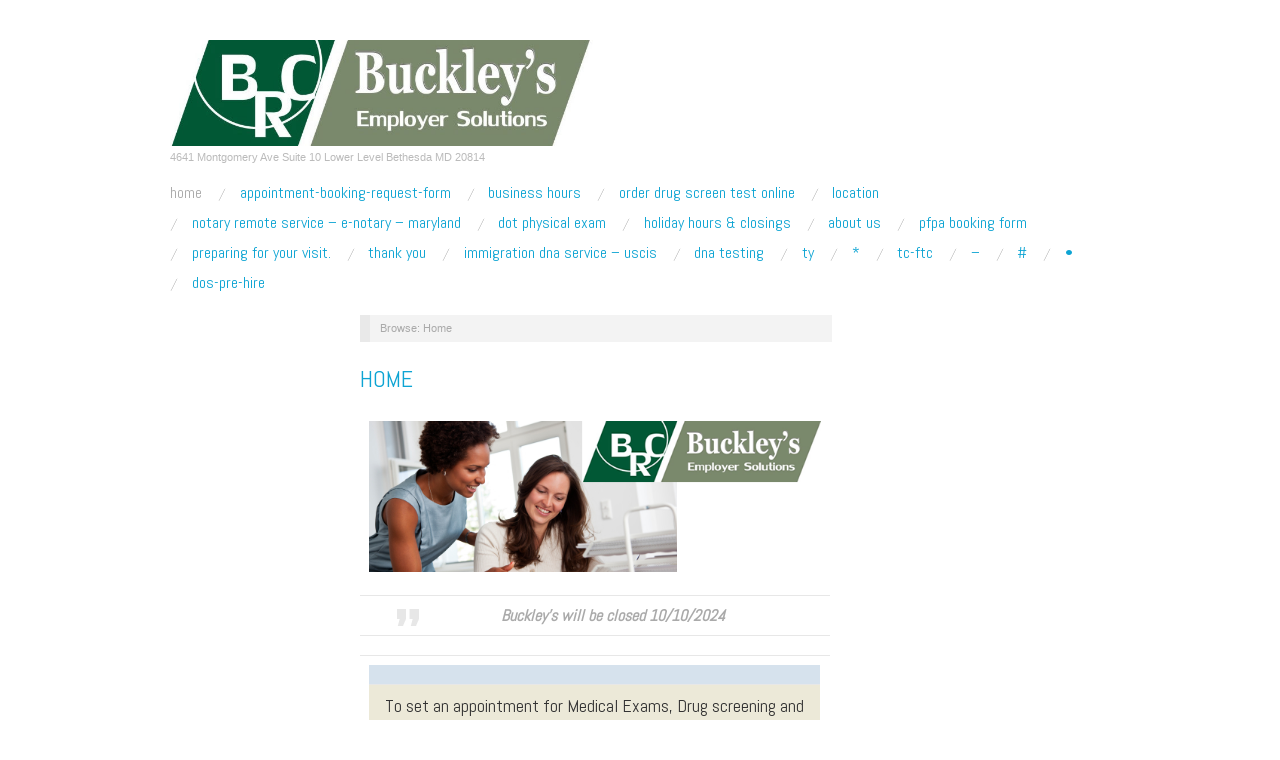

--- FILE ---
content_type: text/html; charset=UTF-8
request_url: https://buckleysrenewalcenter.com/
body_size: 7593
content:
<!doctype html>
<html dir="ltr" lang="en"
	prefix="og: https://ogp.me/ns#" >
<head>
	<meta http-equiv="Content-Type" content="text/html; charset=UTF-8" />
	<meta http-equiv="X-UA-Compatible" content="IE=edge,chrome=1">
		
	<!-- Mobile viewport optimized -->
	<meta name="viewport" content="width=device-width,initial-scale=1">
	
			<!-- Favicon -->
		<link rel="shortcut icon" href="https://buckleysrenewalcenter.com/wp-content/uploads/2012/07/favico.png" />
		
	<!-- Title -->
	 	
	<link rel="profile" href="https://gmpg.org/xfn/11" />
	<link rel="pingback" href="https://buckleysrenewalcenter.com/xmlrpc.php" />
	
	<!-- WP Head -->
	<title>Buckley's Renewal Center : Pre-Employment Physicals , Drug Screen, Notary, Alcohol testing.</title>

		<!-- All in One SEO 4.2.5.1 - aioseo.com -->
		<meta name="robots" content="max-image-preview:large" />
		<link rel="canonical" href="https://buckleysrenewalcenter.com/" />
		<meta name="generator" content="All in One SEO (AIOSEO) 4.2.5.1 " />
		<meta property="og:locale" content="en_US" />
		<meta property="og:site_name" content="Buckley&#039;s Renewal Center | 4641 Montgomery Ave   Suite 10 Lower Level   Bethesda  MD  20814" />
		<meta property="og:type" content="article" />
		<meta property="og:title" content="Buckley&#039;s Renewal Center : Pre-Employment Physicals , Drug Screen, Notary, Alcohol testing." />
		<meta property="og:url" content="https://buckleysrenewalcenter.com/" />
		<meta property="article:published_time" content="2015-10-24T23:56:36+00:00" />
		<meta property="article:modified_time" content="2025-02-12T12:29:33+00:00" />
		<meta name="twitter:card" content="summary" />
		<meta name="twitter:title" content="Buckley&#039;s Renewal Center : Pre-Employment Physicals , Drug Screen, Notary, Alcohol testing." />
		<script type="application/ld+json" class="aioseo-schema">
			{"@context":"https:\/\/schema.org","@graph":[{"@type":"BreadcrumbList","@id":"https:\/\/buckleysrenewalcenter.com\/#breadcrumblist","itemListElement":[{"@type":"ListItem","@id":"https:\/\/buckleysrenewalcenter.com\/#listItem","position":1,"item":{"@type":"WebPage","@id":"https:\/\/buckleysrenewalcenter.com\/","name":"Home","description":"4641 Montgomery Ave   Suite 10 Lower Level   Bethesda  MD  20814","url":"https:\/\/buckleysrenewalcenter.com\/"},"nextItem":"https:\/\/buckleysrenewalcenter.com\/#listItem"},{"@type":"ListItem","@id":"https:\/\/buckleysrenewalcenter.com\/#listItem","position":2,"item":{"@type":"WebPage","@id":"https:\/\/buckleysrenewalcenter.com\/","name":"HOME","url":"https:\/\/buckleysrenewalcenter.com\/"},"previousItem":"https:\/\/buckleysrenewalcenter.com\/#listItem"}]},{"@type":"Organization","@id":"https:\/\/buckleysrenewalcenter.com\/#organization","name":"Buckley's Renewal Center","url":"https:\/\/buckleysrenewalcenter.com\/"},{"@type":"WebSite","@id":"https:\/\/buckleysrenewalcenter.com\/#website","url":"https:\/\/buckleysrenewalcenter.com\/","name":"Buckley's Renewal Center","description":"4641 Montgomery Ave   Suite 10 Lower Level   Bethesda  MD  20814","inLanguage":"en","publisher":{"@id":"https:\/\/buckleysrenewalcenter.com\/#organization"},"potentialAction":{"@type":"SearchAction","target":{"@type":"EntryPoint","urlTemplate":"https:\/\/buckleysrenewalcenter.com\/?s={search_term_string}"},"query-input":"required name=search_term_string"}},{"@type":"WebPage","@id":"https:\/\/buckleysrenewalcenter.com\/#webpage","url":"https:\/\/buckleysrenewalcenter.com\/","name":"Buckley's Renewal Center : Pre-Employment Physicals , Drug Screen, Notary, Alcohol testing.","inLanguage":"en","isPartOf":{"@id":"https:\/\/buckleysrenewalcenter.com\/#website"},"breadcrumb":{"@id":"https:\/\/buckleysrenewalcenter.com\/#breadcrumblist"},"datePublished":"2015-10-24T23:56:36-04:00","dateModified":"2025-02-12T12:29:33-04:00"}]}
		</script>
		<!-- All in One SEO -->

<meta name="generator" content="WordPress 6.6.2" />
<meta name="template" content="Oxygen 0.6.0" />
<link rel='dns-prefetch' href='//fonts.googleapis.com' />
<link rel="alternate" type="application/rss+xml" title="Buckley&#039;s Renewal Center &raquo; Feed" href="https://buckleysrenewalcenter.com/feed/" />
<link rel="alternate" type="application/rss+xml" title="Buckley&#039;s Renewal Center &raquo; Comments Feed" href="https://buckleysrenewalcenter.com/comments/feed/" />
<script type="text/javascript">
/* <![CDATA[ */
window._wpemojiSettings = {"baseUrl":"https:\/\/s.w.org\/images\/core\/emoji\/15.0.3\/72x72\/","ext":".png","svgUrl":"https:\/\/s.w.org\/images\/core\/emoji\/15.0.3\/svg\/","svgExt":".svg","source":{"concatemoji":"https:\/\/buckleysrenewalcenter.com\/wp-includes\/js\/wp-emoji-release.min.js?ver=6.6.2"}};
/*! This file is auto-generated */
!function(i,n){var o,s,e;function c(e){try{var t={supportTests:e,timestamp:(new Date).valueOf()};sessionStorage.setItem(o,JSON.stringify(t))}catch(e){}}function p(e,t,n){e.clearRect(0,0,e.canvas.width,e.canvas.height),e.fillText(t,0,0);var t=new Uint32Array(e.getImageData(0,0,e.canvas.width,e.canvas.height).data),r=(e.clearRect(0,0,e.canvas.width,e.canvas.height),e.fillText(n,0,0),new Uint32Array(e.getImageData(0,0,e.canvas.width,e.canvas.height).data));return t.every(function(e,t){return e===r[t]})}function u(e,t,n){switch(t){case"flag":return n(e,"\ud83c\udff3\ufe0f\u200d\u26a7\ufe0f","\ud83c\udff3\ufe0f\u200b\u26a7\ufe0f")?!1:!n(e,"\ud83c\uddfa\ud83c\uddf3","\ud83c\uddfa\u200b\ud83c\uddf3")&&!n(e,"\ud83c\udff4\udb40\udc67\udb40\udc62\udb40\udc65\udb40\udc6e\udb40\udc67\udb40\udc7f","\ud83c\udff4\u200b\udb40\udc67\u200b\udb40\udc62\u200b\udb40\udc65\u200b\udb40\udc6e\u200b\udb40\udc67\u200b\udb40\udc7f");case"emoji":return!n(e,"\ud83d\udc26\u200d\u2b1b","\ud83d\udc26\u200b\u2b1b")}return!1}function f(e,t,n){var r="undefined"!=typeof WorkerGlobalScope&&self instanceof WorkerGlobalScope?new OffscreenCanvas(300,150):i.createElement("canvas"),a=r.getContext("2d",{willReadFrequently:!0}),o=(a.textBaseline="top",a.font="600 32px Arial",{});return e.forEach(function(e){o[e]=t(a,e,n)}),o}function t(e){var t=i.createElement("script");t.src=e,t.defer=!0,i.head.appendChild(t)}"undefined"!=typeof Promise&&(o="wpEmojiSettingsSupports",s=["flag","emoji"],n.supports={everything:!0,everythingExceptFlag:!0},e=new Promise(function(e){i.addEventListener("DOMContentLoaded",e,{once:!0})}),new Promise(function(t){var n=function(){try{var e=JSON.parse(sessionStorage.getItem(o));if("object"==typeof e&&"number"==typeof e.timestamp&&(new Date).valueOf()<e.timestamp+604800&&"object"==typeof e.supportTests)return e.supportTests}catch(e){}return null}();if(!n){if("undefined"!=typeof Worker&&"undefined"!=typeof OffscreenCanvas&&"undefined"!=typeof URL&&URL.createObjectURL&&"undefined"!=typeof Blob)try{var e="postMessage("+f.toString()+"("+[JSON.stringify(s),u.toString(),p.toString()].join(",")+"));",r=new Blob([e],{type:"text/javascript"}),a=new Worker(URL.createObjectURL(r),{name:"wpTestEmojiSupports"});return void(a.onmessage=function(e){c(n=e.data),a.terminate(),t(n)})}catch(e){}c(n=f(s,u,p))}t(n)}).then(function(e){for(var t in e)n.supports[t]=e[t],n.supports.everything=n.supports.everything&&n.supports[t],"flag"!==t&&(n.supports.everythingExceptFlag=n.supports.everythingExceptFlag&&n.supports[t]);n.supports.everythingExceptFlag=n.supports.everythingExceptFlag&&!n.supports.flag,n.DOMReady=!1,n.readyCallback=function(){n.DOMReady=!0}}).then(function(){return e}).then(function(){var e;n.supports.everything||(n.readyCallback(),(e=n.source||{}).concatemoji?t(e.concatemoji):e.wpemoji&&e.twemoji&&(t(e.twemoji),t(e.wpemoji)))}))}((window,document),window._wpemojiSettings);
/* ]]> */
</script>
<link rel='stylesheet' id='style-css' href='https://buckleysrenewalcenter.com/wp-content/themes/oxygen/style.min.css?ver=0.6.0' type='text/css' media='all' />
<style id='wp-emoji-styles-inline-css' type='text/css'>

	img.wp-smiley, img.emoji {
		display: inline !important;
		border: none !important;
		box-shadow: none !important;
		height: 1em !important;
		width: 1em !important;
		margin: 0 0.07em !important;
		vertical-align: -0.1em !important;
		background: none !important;
		padding: 0 !important;
	}
</style>
<link rel='stylesheet' id='wp-block-library-css' href='https://buckleysrenewalcenter.com/wp-includes/css/dist/block-library/style.min.css?ver=6.6.2' type='text/css' media='all' />
<style id='classic-theme-styles-inline-css' type='text/css'>
/*! This file is auto-generated */
.wp-block-button__link{color:#fff;background-color:#32373c;border-radius:9999px;box-shadow:none;text-decoration:none;padding:calc(.667em + 2px) calc(1.333em + 2px);font-size:1.125em}.wp-block-file__button{background:#32373c;color:#fff;text-decoration:none}
</style>
<style id='global-styles-inline-css' type='text/css'>
:root{--wp--preset--aspect-ratio--square: 1;--wp--preset--aspect-ratio--4-3: 4/3;--wp--preset--aspect-ratio--3-4: 3/4;--wp--preset--aspect-ratio--3-2: 3/2;--wp--preset--aspect-ratio--2-3: 2/3;--wp--preset--aspect-ratio--16-9: 16/9;--wp--preset--aspect-ratio--9-16: 9/16;--wp--preset--color--black: #000000;--wp--preset--color--cyan-bluish-gray: #abb8c3;--wp--preset--color--white: #ffffff;--wp--preset--color--pale-pink: #f78da7;--wp--preset--color--vivid-red: #cf2e2e;--wp--preset--color--luminous-vivid-orange: #ff6900;--wp--preset--color--luminous-vivid-amber: #fcb900;--wp--preset--color--light-green-cyan: #7bdcb5;--wp--preset--color--vivid-green-cyan: #00d084;--wp--preset--color--pale-cyan-blue: #8ed1fc;--wp--preset--color--vivid-cyan-blue: #0693e3;--wp--preset--color--vivid-purple: #9b51e0;--wp--preset--gradient--vivid-cyan-blue-to-vivid-purple: linear-gradient(135deg,rgba(6,147,227,1) 0%,rgb(155,81,224) 100%);--wp--preset--gradient--light-green-cyan-to-vivid-green-cyan: linear-gradient(135deg,rgb(122,220,180) 0%,rgb(0,208,130) 100%);--wp--preset--gradient--luminous-vivid-amber-to-luminous-vivid-orange: linear-gradient(135deg,rgba(252,185,0,1) 0%,rgba(255,105,0,1) 100%);--wp--preset--gradient--luminous-vivid-orange-to-vivid-red: linear-gradient(135deg,rgba(255,105,0,1) 0%,rgb(207,46,46) 100%);--wp--preset--gradient--very-light-gray-to-cyan-bluish-gray: linear-gradient(135deg,rgb(238,238,238) 0%,rgb(169,184,195) 100%);--wp--preset--gradient--cool-to-warm-spectrum: linear-gradient(135deg,rgb(74,234,220) 0%,rgb(151,120,209) 20%,rgb(207,42,186) 40%,rgb(238,44,130) 60%,rgb(251,105,98) 80%,rgb(254,248,76) 100%);--wp--preset--gradient--blush-light-purple: linear-gradient(135deg,rgb(255,206,236) 0%,rgb(152,150,240) 100%);--wp--preset--gradient--blush-bordeaux: linear-gradient(135deg,rgb(254,205,165) 0%,rgb(254,45,45) 50%,rgb(107,0,62) 100%);--wp--preset--gradient--luminous-dusk: linear-gradient(135deg,rgb(255,203,112) 0%,rgb(199,81,192) 50%,rgb(65,88,208) 100%);--wp--preset--gradient--pale-ocean: linear-gradient(135deg,rgb(255,245,203) 0%,rgb(182,227,212) 50%,rgb(51,167,181) 100%);--wp--preset--gradient--electric-grass: linear-gradient(135deg,rgb(202,248,128) 0%,rgb(113,206,126) 100%);--wp--preset--gradient--midnight: linear-gradient(135deg,rgb(2,3,129) 0%,rgb(40,116,252) 100%);--wp--preset--font-size--small: 13px;--wp--preset--font-size--medium: 20px;--wp--preset--font-size--large: 36px;--wp--preset--font-size--x-large: 42px;--wp--preset--spacing--20: 0.44rem;--wp--preset--spacing--30: 0.67rem;--wp--preset--spacing--40: 1rem;--wp--preset--spacing--50: 1.5rem;--wp--preset--spacing--60: 2.25rem;--wp--preset--spacing--70: 3.38rem;--wp--preset--spacing--80: 5.06rem;--wp--preset--shadow--natural: 6px 6px 9px rgba(0, 0, 0, 0.2);--wp--preset--shadow--deep: 12px 12px 50px rgba(0, 0, 0, 0.4);--wp--preset--shadow--sharp: 6px 6px 0px rgba(0, 0, 0, 0.2);--wp--preset--shadow--outlined: 6px 6px 0px -3px rgba(255, 255, 255, 1), 6px 6px rgba(0, 0, 0, 1);--wp--preset--shadow--crisp: 6px 6px 0px rgba(0, 0, 0, 1);}:where(.is-layout-flex){gap: 0.5em;}:where(.is-layout-grid){gap: 0.5em;}body .is-layout-flex{display: flex;}.is-layout-flex{flex-wrap: wrap;align-items: center;}.is-layout-flex > :is(*, div){margin: 0;}body .is-layout-grid{display: grid;}.is-layout-grid > :is(*, div){margin: 0;}:where(.wp-block-columns.is-layout-flex){gap: 2em;}:where(.wp-block-columns.is-layout-grid){gap: 2em;}:where(.wp-block-post-template.is-layout-flex){gap: 1.25em;}:where(.wp-block-post-template.is-layout-grid){gap: 1.25em;}.has-black-color{color: var(--wp--preset--color--black) !important;}.has-cyan-bluish-gray-color{color: var(--wp--preset--color--cyan-bluish-gray) !important;}.has-white-color{color: var(--wp--preset--color--white) !important;}.has-pale-pink-color{color: var(--wp--preset--color--pale-pink) !important;}.has-vivid-red-color{color: var(--wp--preset--color--vivid-red) !important;}.has-luminous-vivid-orange-color{color: var(--wp--preset--color--luminous-vivid-orange) !important;}.has-luminous-vivid-amber-color{color: var(--wp--preset--color--luminous-vivid-amber) !important;}.has-light-green-cyan-color{color: var(--wp--preset--color--light-green-cyan) !important;}.has-vivid-green-cyan-color{color: var(--wp--preset--color--vivid-green-cyan) !important;}.has-pale-cyan-blue-color{color: var(--wp--preset--color--pale-cyan-blue) !important;}.has-vivid-cyan-blue-color{color: var(--wp--preset--color--vivid-cyan-blue) !important;}.has-vivid-purple-color{color: var(--wp--preset--color--vivid-purple) !important;}.has-black-background-color{background-color: var(--wp--preset--color--black) !important;}.has-cyan-bluish-gray-background-color{background-color: var(--wp--preset--color--cyan-bluish-gray) !important;}.has-white-background-color{background-color: var(--wp--preset--color--white) !important;}.has-pale-pink-background-color{background-color: var(--wp--preset--color--pale-pink) !important;}.has-vivid-red-background-color{background-color: var(--wp--preset--color--vivid-red) !important;}.has-luminous-vivid-orange-background-color{background-color: var(--wp--preset--color--luminous-vivid-orange) !important;}.has-luminous-vivid-amber-background-color{background-color: var(--wp--preset--color--luminous-vivid-amber) !important;}.has-light-green-cyan-background-color{background-color: var(--wp--preset--color--light-green-cyan) !important;}.has-vivid-green-cyan-background-color{background-color: var(--wp--preset--color--vivid-green-cyan) !important;}.has-pale-cyan-blue-background-color{background-color: var(--wp--preset--color--pale-cyan-blue) !important;}.has-vivid-cyan-blue-background-color{background-color: var(--wp--preset--color--vivid-cyan-blue) !important;}.has-vivid-purple-background-color{background-color: var(--wp--preset--color--vivid-purple) !important;}.has-black-border-color{border-color: var(--wp--preset--color--black) !important;}.has-cyan-bluish-gray-border-color{border-color: var(--wp--preset--color--cyan-bluish-gray) !important;}.has-white-border-color{border-color: var(--wp--preset--color--white) !important;}.has-pale-pink-border-color{border-color: var(--wp--preset--color--pale-pink) !important;}.has-vivid-red-border-color{border-color: var(--wp--preset--color--vivid-red) !important;}.has-luminous-vivid-orange-border-color{border-color: var(--wp--preset--color--luminous-vivid-orange) !important;}.has-luminous-vivid-amber-border-color{border-color: var(--wp--preset--color--luminous-vivid-amber) !important;}.has-light-green-cyan-border-color{border-color: var(--wp--preset--color--light-green-cyan) !important;}.has-vivid-green-cyan-border-color{border-color: var(--wp--preset--color--vivid-green-cyan) !important;}.has-pale-cyan-blue-border-color{border-color: var(--wp--preset--color--pale-cyan-blue) !important;}.has-vivid-cyan-blue-border-color{border-color: var(--wp--preset--color--vivid-cyan-blue) !important;}.has-vivid-purple-border-color{border-color: var(--wp--preset--color--vivid-purple) !important;}.has-vivid-cyan-blue-to-vivid-purple-gradient-background{background: var(--wp--preset--gradient--vivid-cyan-blue-to-vivid-purple) !important;}.has-light-green-cyan-to-vivid-green-cyan-gradient-background{background: var(--wp--preset--gradient--light-green-cyan-to-vivid-green-cyan) !important;}.has-luminous-vivid-amber-to-luminous-vivid-orange-gradient-background{background: var(--wp--preset--gradient--luminous-vivid-amber-to-luminous-vivid-orange) !important;}.has-luminous-vivid-orange-to-vivid-red-gradient-background{background: var(--wp--preset--gradient--luminous-vivid-orange-to-vivid-red) !important;}.has-very-light-gray-to-cyan-bluish-gray-gradient-background{background: var(--wp--preset--gradient--very-light-gray-to-cyan-bluish-gray) !important;}.has-cool-to-warm-spectrum-gradient-background{background: var(--wp--preset--gradient--cool-to-warm-spectrum) !important;}.has-blush-light-purple-gradient-background{background: var(--wp--preset--gradient--blush-light-purple) !important;}.has-blush-bordeaux-gradient-background{background: var(--wp--preset--gradient--blush-bordeaux) !important;}.has-luminous-dusk-gradient-background{background: var(--wp--preset--gradient--luminous-dusk) !important;}.has-pale-ocean-gradient-background{background: var(--wp--preset--gradient--pale-ocean) !important;}.has-electric-grass-gradient-background{background: var(--wp--preset--gradient--electric-grass) !important;}.has-midnight-gradient-background{background: var(--wp--preset--gradient--midnight) !important;}.has-small-font-size{font-size: var(--wp--preset--font-size--small) !important;}.has-medium-font-size{font-size: var(--wp--preset--font-size--medium) !important;}.has-large-font-size{font-size: var(--wp--preset--font-size--large) !important;}.has-x-large-font-size{font-size: var(--wp--preset--font-size--x-large) !important;}
:where(.wp-block-post-template.is-layout-flex){gap: 1.25em;}:where(.wp-block-post-template.is-layout-grid){gap: 1.25em;}
:where(.wp-block-columns.is-layout-flex){gap: 2em;}:where(.wp-block-columns.is-layout-grid){gap: 2em;}
:root :where(.wp-block-pullquote){font-size: 1.5em;line-height: 1.6;}
</style>
<link rel='stylesheet' id='font-abel-css' href='https://fonts.googleapis.com/css?family=Abel&#038;ver=1' type='text/css' media='screen' />
<script type="text/javascript" src="https://buckleysrenewalcenter.com/wp-includes/js/jquery/jquery.min.js?ver=3.7.1" id="jquery-core-js"></script>
<script type="text/javascript" src="https://buckleysrenewalcenter.com/wp-includes/js/jquery/jquery-migrate.min.js?ver=3.4.1" id="jquery-migrate-js"></script>
<link rel="https://api.w.org/" href="https://buckleysrenewalcenter.com/wp-json/" /><link rel="alternate" title="JSON" type="application/json" href="https://buckleysrenewalcenter.com/wp-json/wp/v2/pages/394" /><link rel="EditURI" type="application/rsd+xml" title="RSD" href="https://buckleysrenewalcenter.com/xmlrpc.php?rsd" />
<link rel='shortlink' href='https://buckleysrenewalcenter.com/' />
<link rel="alternate" title="oEmbed (JSON)" type="application/json+oembed" href="https://buckleysrenewalcenter.com/wp-json/oembed/1.0/embed?url=https%3A%2F%2Fbuckleysrenewalcenter.com%2F" />
<link rel="alternate" title="oEmbed (XML)" type="text/xml+oembed" href="https://buckleysrenewalcenter.com/wp-json/oembed/1.0/embed?url=https%3A%2F%2Fbuckleysrenewalcenter.com%2F&#038;format=xml" />

	<style type="text/css">

		/* Font size. */
					html { font-size: 16px; }
		
		/* Font family. */
					h1, h2, h3, h4, h5, h6, dl dt, blockquote, blockquote blockquote blockquote, #site-title, #menu-primary li a { font-family: 'Abel', serif; }
		
		/* Link color. */
					a, a:visited, .page-template-front .hfeed-more .hentry .entry-title a:hover, .entry-title a, .entry-title a:visited { color: #0da4d3; }
			.read-more, .read-more:visited, .pagination a:hover, .comment-navigation a:hover, #respond #submit, .button, a.button, #subscribe #subbutton, .wpcf7-submit, #loginform .button-primary { background-color: #0da4d3; }
				a:hover, a:focus { color: #000; }
		.read-more:hover, #respond #submit:hover, .button:hover, a.button:hover, #subscribe #subbutton:hover, .wpcf7-submit:hover, #loginform .button-primary:hover { background-color: #111; }

		/* Custom CSS. */
		
	
	</style>	

<link rel="icon" href="https://buckleysrenewalcenter.com/wp-content/uploads/2020/04/cropped-ico-32x32.jpg" sizes="32x32" />
<link rel="icon" href="https://buckleysrenewalcenter.com/wp-content/uploads/2020/04/cropped-ico-192x192.jpg" sizes="192x192" />
<link rel="apple-touch-icon" href="https://buckleysrenewalcenter.com/wp-content/uploads/2020/04/cropped-ico-180x180.jpg" />
<meta name="msapplication-TileImage" content="https://buckleysrenewalcenter.com/wp-content/uploads/2020/04/cropped-ico-270x270.jpg" />

</head>

<body class="wordpress ltr en parent-theme y2026 m01 d22 h01 thursday logged-out custom-header home singular singular-page singular-page-394 page-template-default no-js">

	
	<div id="container">
		
		<div class="wrap">

				
			<div id="header">
	
					
					<div id="branding">
						
						<h1 id="site-title">
<a href="https://buckleysrenewalcenter.com" title="Buckley's Renewal Center" rel="Home">
<img class="logo" src="https://buckleysrenewalcenter.com/wp-content/uploads/2014/06/cropped-BRC-Polo.jpg" alt="Buckley's Renewal Center" />
</a>
</h1>
						
						<h2 id="site-description"><span>4641 Montgomery Ave   Suite 10 Lower Level   Bethesda  MD  20814</span></h2>						
					</div><!-- #branding -->
					
										
					
	
	<div id="menu-primary" class="site-navigation menu-container" role="navigation">

		<span class="menu-toggle">Menu</span>

		
		<div class="menu"><ul id="menu-primary-items" class="nav-menu"><li id="menu-item-556" class="menu-item menu-item-type-post_type menu-item-object-page menu-item-home current-menu-item page_item page-item-394 current_page_item menu-item-556"><a href="https://buckleysrenewalcenter.com/" aria-current="page">HOME</a></li>
<li id="menu-item-554" class="menu-item menu-item-type-post_type menu-item-object-page menu-item-554"><a href="https://buckleysrenewalcenter.com/appointment-booking-request-form/">appointment-booking-request-form</a></li>
<li id="menu-item-165" class="menu-item menu-item-type-post_type menu-item-object-page menu-item-165"><a href="https://buckleysrenewalcenter.com/business-hours/">Business Hours</a></li>
<li id="menu-item-396" class="menu-item menu-item-type-post_type menu-item-object-page menu-item-396"><a title="Drug Screen Test Order" href="https://buckleysrenewalcenter.com/256-2/">Order Drug Screen Test Online</a></li>
<li id="menu-item-168" class="menu-item menu-item-type-post_type menu-item-object-page menu-item-168"><a href="https://buckleysrenewalcenter.com/location/">Location</a></li>
<li id="menu-item-553" class="menu-item menu-item-type-post_type menu-item-object-page menu-item-553"><a href="https://buckleysrenewalcenter.com/remote-notary-service-e-notary/">Notary Remote service – e-Notary – Maryland</a></li>
<li id="menu-item-167" class="menu-item menu-item-type-post_type menu-item-object-page menu-item-167"><a href="https://buckleysrenewalcenter.com/maryland-cdl/">DOT Physical Exam</a></li>
<li id="menu-item-166" class="menu-item menu-item-type-post_type menu-item-object-page menu-item-166"><a href="https://buckleysrenewalcenter.com/holiday-hours/">Holiday Hours &#038; Closings</a></li>
<li id="menu-item-555" class="menu-item menu-item-type-post_type menu-item-object-page menu-item-555"><a href="https://buckleysrenewalcenter.com/about/">About Us</a></li>
<li id="menu-item-1059" class="menu-item menu-item-type-post_type menu-item-object-page menu-item-1059"><a href="https://buckleysrenewalcenter.com/pfpa-booking-form/">PFPA Booking Form</a></li>
<li id="menu-item-3416" class="menu-item menu-item-type-post_type menu-item-object-page menu-item-3416"><a href="https://buckleysrenewalcenter.com/preparing-for-your-visit/">Preparing for  your visit.</a></li>
<li id="menu-item-3446" class="menu-item menu-item-type-post_type menu-item-object-page menu-item-3446"><a href="https://buckleysrenewalcenter.com/3445-2/">Thank you</a></li>
<li id="menu-item-6675" class="menu-item menu-item-type-post_type menu-item-object-page menu-item-6675"><a href="https://buckleysrenewalcenter.com/immigration-dna-service-uscis/">Immigration DNA service &#8211; USCIS</a></li>
<li id="menu-item-6876" class="menu-item menu-item-type-post_type menu-item-object-page menu-item-6876"><a href="https://buckleysrenewalcenter.com/dna-testing/">DNA Testing</a></li>
<li id="menu-item-9845" class="menu-item menu-item-type-post_type menu-item-object-page menu-item-9845"><a href="https://buckleysrenewalcenter.com/ty/">TY</a></li>
<li id="menu-item-11557" class="menu-item menu-item-type-post_type menu-item-object-page menu-item-11557"><a href="https://buckleysrenewalcenter.com/?page_id=11552">*</a></li>
<li id="menu-item-11573" class="menu-item menu-item-type-post_type menu-item-object-page menu-item-11573"><a href="https://buckleysrenewalcenter.com/?page_id=11567">TC-FTC</a></li>
<li id="menu-item-13050" class="menu-item menu-item-type-post_type menu-item-object-page menu-item-13050"><a href="https://buckleysrenewalcenter.com/?page_id=13045">&#8211;</a></li>
<li id="menu-item-16106" class="menu-item menu-item-type-post_type menu-item-object-page menu-item-16106"><a href="https://buckleysrenewalcenter.com/?page_id=16105">#</a></li>
<li id="menu-item-17297" class="menu-item menu-item-type-post_type menu-item-object-page menu-item-17297"><a href="https://buckleysrenewalcenter.com/?page_id=17296">•</a></li>
<li id="menu-item-22033" class="menu-item menu-item-type-post_type menu-item-object-page menu-item-22033"><a href="https://buckleysrenewalcenter.com/?page_id=22032">DOS-PRE-HIRE</a></li>
</ul></div>
		
	</div><!-- #menu-primary .menu-container -->

	
					
	
						
					
			</div><!-- #header -->
	
				
				
			<div id="main">
	
				
	<div class="aside">
	
				
			
	</div>

		
	<div class="content-wrap">

		<div id="content">
	
			
		<div class="breadcrumb-trail breadcrumbs" itemprop="breadcrumb">
			<span class="trail-browse">Browse:</span> <span class="trail-end">Home</span>
		</div>	
			<div class="hfeed">
	
					
						
							
						<div id="post-394" class="hentry page publish post-1 odd author-admin">
	
								
							<h2 class="post-title entry-title"><a href="https://buckleysrenewalcenter.com/" title="HOME" rel="bookmark">HOME</a></h2>
	
							<div class="entry-content">
								
								<table border="0" width="600" cellspacing="0" cellpadding="0" align="center">
<tbody>
<tr>
<td bgcolor="#ffffff">
<h2 align="center"><img decoding="async" class="size-full wp-image-17 " title="Buckley's Renewal Center, Medical and Laboratory Services, Photos &amp; Notary Service. Tel (301)657-3033, Address: 4641 Montgomery Ave Suite 10 ( Lower Level ) Bethesda Maryland 20814" src="https://buckleysrenewalcenter.com/wp-content/uploads/2012/07/buck-index.png" alt="Buckley's Renewal Center Pre Employment and License Renewal Services" border="0" /></h2>
</td>
</tr>
<tr>
<td style="text-align: center;">
<div>
<blockquote>
<div dir="ltr">
<div dir="ltr">
<div><strong><i>Buckley&#8217;s will be closed 10/10/2024</i></strong></div>
</div>
</div>
</blockquote>
</div>
<div></div>
</td>
</tr>
<tr>
<td></td>
</tr>
<tr>
<td>
<table border="0" width="600">
<tbody>
<tr>
<td bgcolor="#d6e2ed" width="774"></td>
</tr>
<tr>
<td style="text-align: center;" bgcolor="#ece9d8">
<h4>To set an appointment for Medical Exams, Drug screening and other services please follow the link below</h4>
<h2><a href="https://buckleycenter.simplybook.me/v2/#book">MAKE APPOINTMENT</a></h2>
<h6>At Buckley&#8217;s Renewal Center we remain committed to continuing to provide our customers with quality medical and laboratory services.</h6>
<p><b> </b></td>
</tr>
</tbody>
</table>
</td>
</tr>
<tr>
<td width="779">
<pre></pre>
</td>
</tr>
<tr>
<td bgcolor="#f3f8f3" height="52">
<table border="0" width="600" align="center" bgcolor="#fcfefc">
<tbody>
<tr>
<td>Buckley&#8217;s Renewal Center has over the decades earned the fine reputation of providing excellent pre-employment, employment and license renewal services at the speed of business and at very affordable prices. All services are by appointment only. We believe that it is our consistent quality of service at reasonable rates that has kept our doors open for over fifty years. Buckley&#8217;s Renewal Center is a household name to human resource managers of the Premier Security, Health, and Transportation companies in the Washington DC metropolitan area because we form an integral part of their recruitment team by offering crutial pre-employment and licensing services in a timely manner.Our facilities are conveniently located in downtown Bethesda adjecent to the <a href="http://www.wmata.com/rail/station_detail.cfm?station_id=12" target="_blank" rel="noopener noreferrer">Bethesda Metro Station on the Red Line</a>. We are on the Lower Level of 4641 Montgomery Ave right next door to the <a href="http://www.montgomerycountymd.gov/dpktmpl.asp?url=/content/DOT/Parking/Bethesda/bethesda-garage-47.asp" target="_blank" rel="noopener noreferrer">Bethesda Waverly Public Garage </a>. Driving Northbound on Wisconsin Avenue, you easily get to our location by turning right on Montgomery Ave, we are the second building on your left.We provide Employment and Pre-Employment Medical and Laboratory Services to wide variety of professions by appointment only. Listed below are some of those that we specialize in:</p>
<ul>
<li>Security Officer and SPO licensing: Physical Examination, Drug Screening, Notary and Photos.</li>
<li>Limousine and Taxicab License: Physical, Photos, Notary, TB Test.</li>
<li>DOT Drug Screening &amp; Alcohol Testing.</li>
<li>Health Aide Employment Physical Examination and TB Testing.</li>
<li>School Pre Admittance and Sports Physical Examination.</li>
<li>Tuberculosis (TB) Testing: PPD.</li>
<li>School Bus Driver License Physical Exam &amp; Photos.</li>
<li>Tour Guide Physical Examination, Pictures &amp; Notary.</li>
<li>Passport Photos.</li>
<li>Immigration Photos.</li>
<li>Gun Registration Photos.</li>
<li>Nursing License Photos.</li>
<li>Engineers License Photos.</li>
<li>Pre-Employment Drug Screening.</li>
<li>Pre-Trial and Probation Drug Screening.</li>
<li>Coast Guard and Merchant Marine Physical and Drug Screening.</li>
<li>Random Drug Screening.</li>
<li>Synthetic THC Testing, Synthetic Marijuana Testing, K2  or Spice</li>
</ul>
</td>
</tr>
</tbody>
</table>
</td>
</tr>
<tr>
<td height="206"></td>
</tr>
</tbody>
</table>
								
																
							</div><!-- .entry-content -->
	
							<div class="entry-meta"></div>
	
								
						</div><!-- .hentry -->
	
							
												
							
						
					
			</div><!-- .hfeed -->
	
				
		</div><!-- #content -->
	
		
				
				
								
				</div><!-- .content-wrap -->

				
		</div><!-- #main -->

		
				

		
		<div id="footer">

			
			<div id="footer-content" class="footer-content">
            <p class="copyright">Copyright &#169; 2026 <p class="credit"> Powered by <a href="http://alienwp.com">Oxygen Theme</a>.</p>
				
			
				
			</div>
				
			
			
			
		</div><!-- #footer -->

				
		</div><!-- .wrap -->

	</div><!-- #container -->

		
	<script type="text/javascript" src="https://buckleysrenewalcenter.com/wp-content/themes/oxygen/js/jquery.imagesloaded.js?ver=1.0" id="oxygen_imagesloaded-js"></script>
<script type="text/javascript" src="https://buckleysrenewalcenter.com/wp-content/themes/oxygen/js/jquery.masonry.min.js?ver=1.0" id="oxygen_masonry-js"></script>
<script type="text/javascript" src="https://buckleysrenewalcenter.com/wp-content/themes/oxygen/js/cycle/jquery.cycle.min.js?ver=1.0" id="oxygen_cycle-js"></script>
<script type="text/javascript" src="https://buckleysrenewalcenter.com/wp-content/themes/oxygen/js/fitvids/jquery.fitvids.js?ver=1.0" id="oxygen_fitvids-js"></script>
<script type="text/javascript" src="https://buckleysrenewalcenter.com/wp-content/themes/oxygen/js/navigation.js?ver=20130301" id="oxygen_navigation-js"></script>
<script type="text/javascript" id="oxygen_footer_scripts_light-js-extra">
/* <![CDATA[ */
var slider_settings = {"timeout":"6000"};
/* ]]> */
</script>
<script type="text/javascript" src="https://buckleysrenewalcenter.com/wp-content/themes/oxygen/js/footer-scripts-light.js?ver=1.0" id="oxygen_footer_scripts_light-js"></script>
<script type="text/javascript" src="https://buckleysrenewalcenter.com/wp-content/themes/oxygen/library/js/drop-downs.min.js?ver=20130805" id="drop-downs-js"></script>
